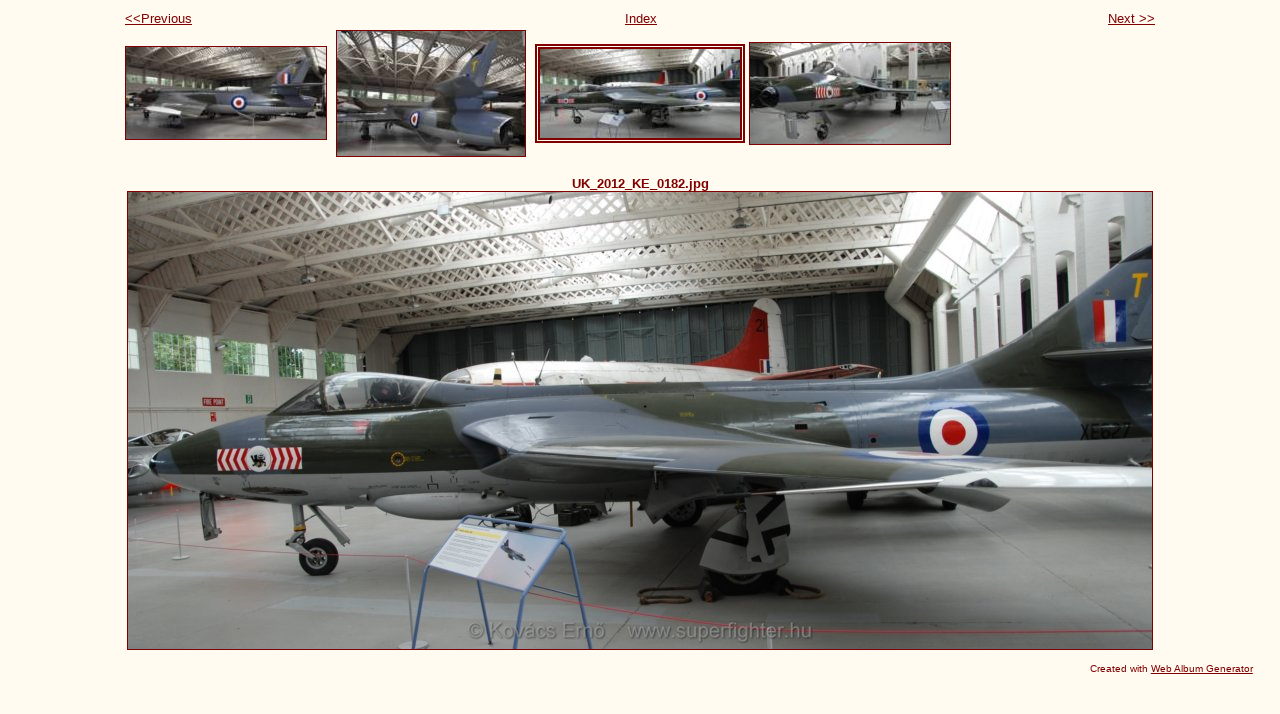

--- FILE ---
content_type: text/html
request_url: http://superfighter.hu/MUSEUM/DUXFORD/DUXFORD2012Hunter/photos/photo7.html
body_size: 669
content:
<!DOCTYPE html PUBLIC "-//W3C//DTD XHTML 1.0 Strict//EN" "http://www.w3.org/TR/xhtml1/DTD/xhtml1-strict.dtd">
<html xmlns="http://www.w3.org/1999/xhtml" xml:lang="en">
<head>
   <title>UK_2012_KE_0182.jpg</title>
   <meta http-equiv="Content-Type" content="text/html; charset=iso-8859-1" />
   <meta http-equiv="Generator" content="Web Album Generator 1.6.0; http://www.ornj.net/" />
   <link rel="stylesheet" type="text/css" href="../main.css" />
</head>
<body>
<div id="navigation">
   <table>
   <tr>
      <td class="previous"><span class="previous"><a href="photo6.html">&lt;&lt;Previous</a></span></td>
      <td class="index" colspan="3"><span class="index"><a href="../index.html">Index</a></span></td>
      <td class="next"><span class="next"><a href="photo8.html">Next &gt;&gt;</a></span></td>
   </tr>
   <tr>
      <td class="thumbcell"><a href="photo5.html"><img src="../photos/thumb5.jpg" title="UK_2012_GYZ_10520.jpg" alt="Photo Number 5" /></a> </td>
      <td class="thumbcell"><a href="photo6.html"><img src="../photos/thumb6.jpg" title="UK_2012_GYZ_10521.JPG" alt="Photo Number 6" /></a> </td>
      <td class="thumbcell"><img src="../photos/thumb7.jpg" title="UK_2012_KE_0182.jpg" alt="Current Photograph" class="selected" /> </td>
      <td class="thumbcell"><a href="photo8.html"><img src="../photos/thumb8.jpg" title="UK_2012_KE_0184.jpg" alt="Photo Number 8" /></a> </td>
      <td class="thumbcell"> </td>
   </tr>
   </table>
</div>
<h1 class="title">UK_2012_KE_0182.jpg</h1>
<div id="photograph">
   <img src="../photos/photo7.jpg" alt="Photograph" title="UK_2012_KE_0182.jpg" />
</div>
<p class="footnote">Created with <a href="http://www.ornj.net/">Web Album Generator</a></p>
</body>
</html>